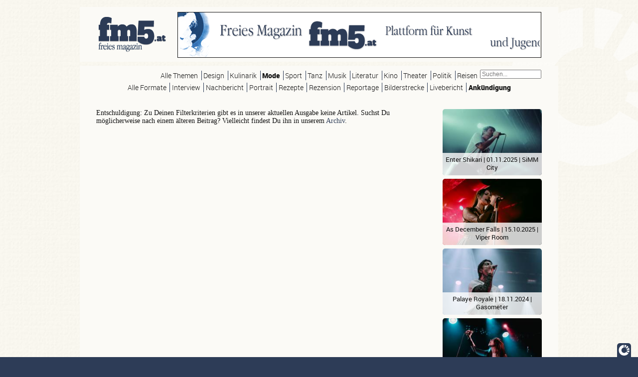

--- FILE ---
content_type: text/html; charset=utf-8
request_url: https://fm5.at/articles?id=179&ressort=61&tag=25
body_size: 5190
content:
<!DOCTYPE html PUBLIC "-//W3C//DTD HTML+RDFa 1.1//EN">
<html lang="de" dir="ltr" version="HTML+RDFa 1.1"
  xmlns:content="http://purl.org/rss/1.0/modules/content/"
  xmlns:dc="http://purl.org/dc/terms/"
  xmlns:foaf="http://xmlns.com/foaf/0.1/"
  xmlns:og="http://ogp.me/ns#"
  xmlns:rdfs="http://www.w3.org/2000/01/rdf-schema#"
  xmlns:sioc="http://rdfs.org/sioc/ns#"
  xmlns:sioct="http://rdfs.org/sioc/types#"
  xmlns:skos="http://www.w3.org/2004/02/skos/core#"
  xmlns:xsd="http://www.w3.org/2001/XMLSchema#">
<head profile="http://www.w3.org/1999/xhtml/vocab">

  <meta charset="utf-8" />
<link rel="shortcut icon" href="https://fm5.at/sites/fm5.at/files/fm5_favicon.png" type="image/png" />
<meta name="Generator" content="Drupal 7 (http://drupal.org)" />
  <title>fm5 | Plattform für Kunst und Jugendkultur</title>
  <link type="text/css" rel="stylesheet" href="https://fm5.at/sites/fm5.at/files/css/css_xE-rWrJf-fncB6ztZfd2huxqgxu4WO-qwma6Xer30m4.css" media="all" />
<link type="text/css" rel="stylesheet" href="https://fm5.at/sites/fm5.at/files/css/css_ay8el8J_LbUCmedZVOMrNj6SYiZ87ggkfGSPwn04L80.css" media="all" />
<link type="text/css" rel="stylesheet" href="https://fm5.at/sites/fm5.at/files/css/css_1wxraH_JFMcNX-4hsZ1HisGQb-ZeIEtDwcYoKMVAbuU.css" media="all" />
<link type="text/css" rel="stylesheet" href="https://fm5.at/sites/fm5.at/files/css/css_-kvPVAVK6akl9kVOr_ixEMV_blSmJV91-vabQINXO8I.css" media="screen" />
<link type="text/css" rel="stylesheet" href="https://fm5.at/sites/fm5.at/files/css/css_DYZHExsHTGIZAXK-8-phjOJlAjGCWGihY_DaRJoyvnA.css" media="print" />
  <script type="text/javascript" src="https://fm5.at/sites/fm5.at/libraries/respondjs/respond.min.js?q7sus1"></script>
<script type="text/javascript" src="https://fm5.at/sites/fm5.at/modules/jquery_update/replace/jquery/1.8/jquery.min.js?v=1.8.3"></script>
<script type="text/javascript" src="https://fm5.at/misc/jquery-extend-3.4.0.js?v=1.8.3"></script>
<script type="text/javascript" src="https://fm5.at/misc/jquery.once.js?v=1.2"></script>
<script type="text/javascript" src="https://fm5.at/misc/drupal.js?q7sus1"></script>
<script type="text/javascript" src="https://fm5.at/sites/fm5.at/modules/simpleads/simpleads.js?q7sus1"></script>
<script type="text/javascript" src="https://fm5.at/sites/fm5.at/files/languages/de_dCb-rSBNuIXslAJ3mhnD4fSPJWzEa0RU6WaHPfFzeJw.js?q7sus1"></script>
<script type="text/javascript" src="https://fm5.at/sites/fm5.at/modules/fancybox/fancybox.js?q7sus1"></script>
<script type="text/javascript" src="https://fm5.at/sites/fm5.at/libraries/fancybox/source/jquery.fancybox.pack.js?q7sus1"></script>
<script type="text/javascript" src="https://fm5.at/sites/fm5.at/libraries/fancybox/lib/jquery.mousewheel-3.0.6.pack.js?q7sus1"></script>
<script type="text/javascript" src="https://fm5.at/sites/fm5.at/modules/custom_search/js/custom_search.js?q7sus1"></script>
<script type="text/javascript" src="https://fm5.at/sites/fm5.at/modules/better_exposed_filters/better_exposed_filters.js?q7sus1"></script>
<script type="text/javascript" src="https://fm5.at/sites/fm5.at/modules/ctools/js/auto-submit.js?q7sus1"></script>
<script type="text/javascript">
<!--//--><![CDATA[//><!--
jQuery.extend(Drupal.settings, {"basePath":"\/","pathPrefix":"","ajaxPageState":{"theme":"fm5","theme_token":"AUpGSF8EbezQag5sr4PvoUmxG_H59_FskvBdwyCXrKo","js":{"\/\/platform.twitter.com\/widgets.js":1,"sites\/fm5.at\/libraries\/respondjs\/respond.min.js":1,"sites\/fm5.at\/modules\/jquery_update\/replace\/jquery\/1.8\/jquery.min.js":1,"misc\/jquery-extend-3.4.0.js":1,"misc\/jquery.once.js":1,"misc\/drupal.js":1,"sites\/fm5.at\/modules\/simpleads\/simpleads.js":1,"public:\/\/languages\/de_dCb-rSBNuIXslAJ3mhnD4fSPJWzEa0RU6WaHPfFzeJw.js":1,"sites\/fm5.at\/modules\/fancybox\/fancybox.js":1,"sites\/fm5.at\/libraries\/fancybox\/source\/jquery.fancybox.pack.js":1,"sites\/fm5.at\/libraries\/fancybox\/lib\/jquery.mousewheel-3.0.6.pack.js":1,"sites\/fm5.at\/modules\/custom_search\/js\/custom_search.js":1,"sites\/fm5.at\/modules\/better_exposed_filters\/better_exposed_filters.js":1,"sites\/fm5.at\/modules\/ctools\/js\/auto-submit.js":1},"css":{"modules\/system\/system.base.css":1,"modules\/system\/system.menus.css":1,"modules\/system\/system.messages.css":1,"modules\/system\/system.theme.css":1,"sites\/fm5.at\/modules\/calendar\/css\/calendar_multiday.css":1,"modules\/comment\/comment.css":1,"sites\/fm5.at\/modules\/date\/date_api\/date.css":1,"sites\/fm5.at\/modules\/date\/date_popup\/themes\/datepicker.1.7.css":1,"modules\/field\/theme\/field.css":1,"modules\/node\/node.css":1,"modules\/search\/search.css":1,"sites\/fm5.at\/modules\/simpleads\/simpleads.css":1,"modules\/user\/user.css":1,"modules\/forum\/forum.css":1,"sites\/fm5.at\/modules\/views\/css\/views.css":1,"sites\/fm5.at\/modules\/media\/modules\/media_wysiwyg\/css\/media_wysiwyg.base.css":1,"sites\/fm5.at\/modules\/better_messages\/better_messages_admin.css":1,"sites\/fm5.at\/modules\/better_messages\/skins\/default\/better_messages.css":1,"sites\/fm5.at\/modules\/ctools\/css\/ctools.css":1,"sites\/fm5.at\/libraries\/fancybox\/source\/jquery.fancybox.css":1,"sites\/fm5.at\/modules\/panels\/css\/panels.css":1,"sites\/fm5.at\/modules\/taxonomy_access\/taxonomy_access.css":1,"sites\/fm5.at\/modules\/custom_search\/custom_search.css":1,"sites\/fm5.at\/themes\/fm5\/css\/layout_screen.css":1,"sites\/fm5.at\/themes\/fm5\/css\/layout_print.css":1}},"fancybox":{"helpers":{"title":{"type":"over"}}},"custom_search":{"form_target":"_self","solr":0},"better_exposed_filters":{"datepicker":false,"slider":false,"settings":[],"autosubmit":false,"views":{"frontpage":{"displays":{"articles_filtered":{"filters":{"ressort":{"required":false},"tag":{"required":false}}}}},"events":{"displays":{"block":{"filters":[]}}},"slideshows":{"displays":{"block":{"filters":[]}}},"people":{"displays":{"block":{"filters":[]}}}}},"urlIsAjaxTrusted":{"\/articles":true,"\/articles?id=179\u0026ressort=61\u0026tag=25":true}});
//--><!]]>
</script>

  <script language="JavaScript1.1" src="http://ad.adworx.at/RealMedia/ads/adstream_mjx.ads/www.fm5.at/ros/1769033888@Top1,Middle,x32?"></script>

  
<!--[if lt IE 9]>
<script src="//html5shiv.googlecode.com/svn/trunk/html5.js"></script>
<![endif]-->

</head>

<body class="page-body html not-front not-logged-in no-sidebars page-articles" >

    <div id="container">

<div id="page">

  <!-- ----------------------------------------------------------------------------------------- -->

  <header id="pageheader" role="banner">

    <a href="/" title="Startseite" rel="home" id="logo">
      <hgroup>
      	<h1>fm5</h1>
        <h2>Plattform für Kunst und Jugendkultur</h2>
      </hgroup>
    </a>

    
    <div id="headerad" class="ad banner leaderboard">
              &nbsp;
          </div>

  </header>   <!-- /#pageheader -->


  <!-- ----------------------------------------------------------------------------------------- -->

  <div id="mainarea">

    <div id="userarea">
        <div class="region region-userarea">
    <div id="block-custom-search-blocks-1" class="block block-custom-search-blocks">

      
  <div class="content">
    <form class="search-form" role="search" action="/articles?id=179&amp;ressort=61&amp;tag=25" method="post" id="custom-search-blocks-form-1" accept-charset="UTF-8"><div><div class="form-item form-type-textfield form-item-custom-search-blocks-form-1">
  <label class="element-invisible" for="edit-custom-search-blocks-form-1--2">Search this site </label>
 <input title="Geben Sie die Begriffe ein, nach denen Sie suchen." class="custom-search-box form-text" placeholder="Suchen..." type="text" id="edit-custom-search-blocks-form-1--2" name="custom_search_blocks_form_1" value="" size="15" maxlength="128" />
</div>
<input type="hidden" name="delta" value="1" />
<input type="hidden" name="form_build_id" value="form-lW1HXXw41USYcVWbIb5-fwn_-dcL2NFkHiiA2cqTl1Q" />
<input type="hidden" name="form_id" value="custom_search_blocks_form_1" />
<div class="form-actions form-wrapper" id="edit-actions"><input style="display:none;" type="submit" id="edit-submit" name="op" value="" class="form-submit" /></div></div></form>  </div> <!-- /.content -->

</div> <!-- /.block -->
  </div>
    </div>


    <div id="precontent" class="menudefault">
        <div class="region region-precontent">
    <div id="block-views-aac392e0c21b012f579c8d7aee36dede" class="block block-views">

      
  <div class="content">
    <form class="ctools-auto-submit-full-form" action="/articles" method="get" id="views-exposed-form-frontpage-articles-filtered" accept-charset="UTF-8"><div><div class="views-exposed-form">
  <div class="views-exposed-widgets clearfix">
          <div id="edit-ressort-wrapper" class="views-exposed-widget views-widget-filter-tid">
                        <div class="views-widget">
          <div class="form-item form-type-select form-item-ressort">
 <div class="bef-select-as-links"><div class="form-item">
 <div id="edit-ressort-all" class="form-item form-type-bef-link form-item-edit-ressort-all">
 <a href="https://fm5.at/articles?id=179&amp;ressort=All&amp;tag=25">Alle Themen</a>
</div>
<div id="edit-ressort-60" class="form-item form-type-bef-link form-item-edit-ressort-60">
 <a href="https://fm5.at/articles?id=179&amp;ressort=60&amp;tag=25">Design</a>
</div>
<div id="edit-ressort-58" class="form-item form-type-bef-link form-item-edit-ressort-58">
 <a href="https://fm5.at/articles?id=179&amp;ressort=58&amp;tag=25">Kulinarik</a>
</div>
<div id="edit-ressort-61" class="form-item form-type-bef-link form-item-edit-ressort-61">
 <a href="https://fm5.at/articles?id=179&amp;ressort=61&amp;tag=25" class="active">Mode</a>
</div>
<div id="edit-ressort-65" class="form-item form-type-bef-link form-item-edit-ressort-65">
 <a href="https://fm5.at/articles?id=179&amp;ressort=65&amp;tag=25">Sport</a>
</div>
<div id="edit-ressort-63" class="form-item form-type-bef-link form-item-edit-ressort-63">
 <a href="https://fm5.at/articles?id=179&amp;ressort=63&amp;tag=25">Tanz</a>
</div>
<div id="edit-ressort-1" class="form-item form-type-bef-link form-item-edit-ressort-1">
 <a href="https://fm5.at/articles?id=179&amp;ressort=1&amp;tag=25">Musik</a>
</div>
<div id="edit-ressort-44" class="form-item form-type-bef-link form-item-edit-ressort-44">
 <a href="https://fm5.at/articles?id=179&amp;ressort=44&amp;tag=25">Literatur</a>
</div>
<div id="edit-ressort-45" class="form-item form-type-bef-link form-item-edit-ressort-45">
 <a href="https://fm5.at/articles?id=179&amp;ressort=45&amp;tag=25">Kino</a>
</div>
<div id="edit-ressort-46" class="form-item form-type-bef-link form-item-edit-ressort-46">
 <a href="https://fm5.at/articles?id=179&amp;ressort=46&amp;tag=25">Theater</a>
</div>
<div id="edit-ressort-47" class="form-item form-type-bef-link form-item-edit-ressort-47">
 <a href="https://fm5.at/articles?id=179&amp;ressort=47&amp;tag=25">Politik</a>
</div>
<div id="edit-ressort-48" class="form-item form-type-bef-link form-item-edit-ressort-48">
 <a href="https://fm5.at/articles?id=179&amp;ressort=48&amp;tag=25">Reisen</a>
</div>

</div>
<select style="display: none;" id="edit-ressort" name="ressort" class="form-select"><option value="All">Alle Themen</option><option value="60">Design</option><option value="58">Kulinarik</option><option value="61" selected="selected">Mode</option><option value="65">Sport</option><option value="63">Tanz</option><option value="1">Musik</option><option value="44">Literatur</option><option value="45">Kino</option><option value="46">Theater</option><option value="47">Politik</option><option value="48">Reisen</option></select><input type="hidden" class="bef-new-value" name="ressort" value="61" /></div>
</div>
        </div>
              </div>
          <div id="edit-tag-wrapper" class="views-exposed-widget views-widget-filter-tid_1">
                        <div class="views-widget">
          <div class="form-item form-type-select form-item-tag">
 <div class="bef-select-as-links"><div class="form-item">
 <div id="edit-tag-all" class="form-item form-type-bef-link form-item-edit-tag-all">
 <a href="https://fm5.at/articles?id=179&amp;ressort=61&amp;tag=All">Alle Formate</a>
</div>
<div id="edit-tag-22" class="form-item form-type-bef-link form-item-edit-tag-22">
 <a href="https://fm5.at/articles?id=179&amp;ressort=61&amp;tag=22">Interview</a>
</div>
<div id="edit-tag-62" class="form-item form-type-bef-link form-item-edit-tag-62">
 <a href="https://fm5.at/articles?id=179&amp;ressort=61&amp;tag=62">Nachbericht</a>
</div>
<div id="edit-tag-64" class="form-item form-type-bef-link form-item-edit-tag-64">
 <a href="https://fm5.at/articles?id=179&amp;ressort=61&amp;tag=64">Portrait</a>
</div>
<div id="edit-tag-59" class="form-item form-type-bef-link form-item-edit-tag-59">
 <a href="https://fm5.at/articles?id=179&amp;ressort=61&amp;tag=59">Rezepte</a>
</div>
<div id="edit-tag-24" class="form-item form-type-bef-link form-item-edit-tag-24">
 <a href="https://fm5.at/articles?id=179&amp;ressort=61&amp;tag=24">Rezension</a>
</div>
<div id="edit-tag-31" class="form-item form-type-bef-link form-item-edit-tag-31">
 <a href="https://fm5.at/articles?id=179&amp;ressort=61&amp;tag=31">Reportage</a>
</div>
<div id="edit-tag-26" class="form-item form-type-bef-link form-item-edit-tag-26">
 <a href="https://fm5.at/articles?id=179&amp;ressort=61&amp;tag=26">Bilderstrecke</a>
</div>
<div id="edit-tag-23" class="form-item form-type-bef-link form-item-edit-tag-23">
 <a href="https://fm5.at/articles?id=179&amp;ressort=61&amp;tag=23">Livebericht</a>
</div>
<div id="edit-tag-25" class="form-item form-type-bef-link form-item-edit-tag-25">
 <a href="https://fm5.at/articles?id=179&amp;ressort=61&amp;tag=25" class="active">Ankündigung</a>
</div>

</div>
<select style="display: none;" id="edit-tag" name="tag" class="form-select"><option value="All">Alle Formate</option><option value="22">Interview</option><option value="62">Nachbericht</option><option value="64">Portrait</option><option value="59">Rezepte</option><option value="24">Rezension</option><option value="31">Reportage</option><option value="26">Bilderstrecke</option><option value="23">Livebericht</option><option value="25" selected="selected">Ankündigung</option></select><input type="hidden" class="bef-new-value" name="tag" value="25" /></div>
</div>
        </div>
              </div>
                    <div class="views-exposed-widget views-submit-button">
      <input class="ctools-use-ajax ctools-auto-submit-click js-hide element-hidden form-submit" type="submit" id="edit-submit-frontpage" name="" value="Apply" />    </div>
      </div>
</div>
</div></form>  </div> <!-- /.content -->

</div> <!-- /.block -->
  </div>
    </div>


    <div id="fullcontent">

      <section id="contentarea" class="with-sidebar">

           <!-- /#contentheader -->
        
        
        <section id="contentbody">

             <!-- /#leftsidebar2 -->

          <section id="maincontent" class="" role="main">

               <!-- /#messages -->

                                    
                          <div class="tabs">
                              </div>
            
                        <div id="breadcrumb">
              <a href="/">Startseite</a>            </div>
               <!-- /#breadcrumb -->
            
                        
                        
              <div class="region region-content">
    <div id="block-system-main" class="block block-system">

      
  <div class="content">
    <div class="view view-frontpage view-id-frontpage view-display-id-articles_filtered view-dom-id-dbe11c27e1b50fb0e0ae213f2fba7e16">
        
  
  
      <div class="view-empty">
      <p>Entschuldigung: Zu Deinen Filterkriterien gibt es in unserer aktuellen Ausgabe keine Artikel. Suchst Du möglicherweise nach einem älteren Beitrag? Vielleicht findest Du ihn in unserem <a href="/archive">Archiv</a>.</p>
    </div>
  
  
  
  
  
  
</div>  </div> <!-- /.content -->

</div> <!-- /.block -->
  </div>

                        
            
          </section>   <!-- /#maincontent -->
        
        </section>   <!-- /#contentbody -->


           <!-- /#contentfooter -->

      </section>   <!-- /#contentarea -->


              <aside id="rightsidebar" class="column sidebar" role="complementary">
            <div class="region region-sidebar-right">
    <div id="block-views-slideshows-block" class="block block-views">

      
  <div class="content">
    <div class="view view-slideshows view-id-slideshows view-display-id-block view-dom-id-28468339627bea7165c6ba29b386dbdd">
        
  
  
      <div class="view-content">
        <div class="views-row views-row-1 views-row-odd views-row-first">
      
  <div class="views-field views-field-field-preview">        <div class="field-content"><a href="/artikel/enter-shikari-live-wien"><img typeof="foaf:Image" src="https://fm5.at/sites/fm5.at/files/styles/medium/public/media/enter-shikari-22.jpg?itok=GhVpRRo5" width="228" height="152" alt="Julia Wagner" title="© Julia Wagner" /></a></div>  </div>  
  <span>        <div class="eventinfo">Enter Shikari | <span class="date-display-single" property="dc:date" datatype="xsd:dateTime" content="2025-11-01T00:00:00+01:00">01.11.2025</span> | SiMM City</div>  </span>  </div>
  <div class="views-row views-row-2 views-row-even">
      
  <div class="views-field views-field-field-preview">        <div class="field-content"><a href="/artikel/december-falls-live-wien"><img typeof="foaf:Image" src="https://fm5.at/sites/fm5.at/files/styles/medium/public/media/adfredhook-31_0.jpg?itok=Zu2qCLnx" width="228" height="152" alt="Julia Wagner" title="© Julia Wagner" /></a></div>  </div>  
  <span>        <div class="eventinfo">As December Falls | <span class="date-display-single" property="dc:date" datatype="xsd:dateTime" content="2025-10-15T00:00:00+02:00">15.10.2025</span> | Viper Room</div>  </span>  </div>
  <div class="views-row views-row-3 views-row-odd">
      
  <div class="views-field views-field-field-preview">        <div class="field-content"><a href="/artikel/palaye-royale-live-wien"><img typeof="foaf:Image" src="https://fm5.at/sites/fm5.at/files/styles/medium/public/media/palayeroyale-17.jpg?itok=GOCWQpZ_" width="228" height="152" alt="Julia Wagner" title="© Julia Wagner" /></a></div>  </div>  
  <span>        <div class="eventinfo">Palaye Royale | <span class="date-display-single" property="dc:date" datatype="xsd:dateTime" content="2024-11-18T00:00:00+01:00">18.11.2024</span> | Gasometer</div>  </span>  </div>
  <div class="views-row views-row-4 views-row-even">
      
  <div class="views-field views-field-field-preview">        <div class="field-content"><a href="/artikel/yours-truly-live-wien"><img typeof="foaf:Image" src="https://fm5.at/sites/fm5.at/files/styles/medium/public/media/yours%20truly%20%2818%29.jpg?itok=vxawK86g" width="228" height="152" alt="Julia Wagner" title="© Julia Wagner" /></a></div>  </div>  
  <span>        <div class="eventinfo">Yours Truly  | <span class="date-display-single" property="dc:date" datatype="xsd:dateTime" content="2024-09-03T00:00:00+02:00">03.09.2024</span> | Arena Wien</div>  </span>  </div>
  <div class="views-row views-row-5 views-row-odd views-row-last">
      
  <div class="views-field views-field-field-preview">        <div class="field-content"><a href="/artikel/nova-rock-festival-2024-tag-4"><img typeof="foaf:Image" src="https://fm5.at/sites/fm5.at/files/styles/medium/public/media/0N5A4579.jpg?itok=hfpRburq" width="228" height="152" alt="Nova Rock 2024" title="© Thomas Löger" /></a></div>  </div>  
  <span>        <div class="eventinfo">Nova Rock Festival 2024 | <span class="date-display-single" property="dc:date" datatype="xsd:dateTime" content="2024-06-22T00:00:00+02:00">22.06.2024</span> | Pannonia Fields II, Burgenland</div>  </span>  </div>
    </div>
  
  
  
  
  
  
</div>  </div> <!-- /.content -->

</div> <!-- /.block -->
<div id="block-views-people-block" class="block block-views">

      
  <div class="content">
    <div class="view view-people view-id-people view-display-id-block view-dom-id-61b61c79e6f73e8f339fdf16d1be26b6">
        
  
  
      <div class="view-content">
        <div class="views-row views-row-1 views-row-odd views-row-first views-row-last">
      
  <div class="views-field views-field-picture">        <div class="field-content"><a href="/users/nina-schrott"><img typeof="foaf:Image" src="https://fm5.at/sites/fm5.at/files/styles/small_square/public/pictures/picture-129-1442240283.jpg?itok=jNQv9_Ez" width="125" height="125" alt="Bild des Benutzers Nina Schrott" /></a></div>  </div>  
  <div class="views-field views-field-nothing">        <span class="field-content"><a href="/redaktion">Redaktion</a></span>  </div>  
  <div class="views-field views-field-nothing-1">        <span class="field-content"><a href="/jobs">Mitmachen</a></span>  </div>  </div>
    </div>
  
  
  
  
  
  
</div>  </div> <!-- /.content -->

</div> <!-- /.block -->
<div id="block-twitter-block-1" class="block block-twitter-block">

      
  <div class="content">
    <a href="https://twitter.com/freiesmagazin" class="twitter-timeline" data-widget-id="441973059960844288" data-link-color="#2d3c57" data-chrome="transparent" data-border-color="#606e8c" data-aria-polite="polite">Tweets by freiesmagazin</a>  </div> <!-- /.content -->

</div> <!-- /.block -->
  </div>
        </aside>
         <!-- /#rightsidebar -->
    
    </div>
  
  </div>   <!-- /#mainarea -->


  <!-- ----------------------------------------------------------------------------------------- -->
  
  <footer id="pagefooter">

    <nav id="secondarynavigation" role="contentinfo">
        <div class="region region-footer">
    <div id="block-menu-menu-footer-menu-1" class="block block-menu">

      
  <div class="content">
    <ul class="menu"><li class="first leaf"><a href="/archive" title="fm5 Artikel-Archiv">Archiv</a></li>
<li class="leaf"><a href="/redaktion">Redaktion</a></li>
<li class="leaf"><a href="/ueber-uns">Über uns</a></li>
<li class="leaf"><a href="/jobs">Jobs</a></li>
<li class="leaf"><a href="/agb" title="">AGB</a></li>
<li class="leaf"><a href="/impressum">Impressum</a></li>
<li class="leaf"><a href="/contact">Kontakt</a></li>
<li class="last leaf"><a href="/user">Login</a></li>
</ul>  </div> <!-- /.content -->

</div> <!-- /.block -->
  </div>
    </nav>

  </footer>   <!-- /#pagefooter -->


  <!-- ----------------------------------------------------------------------------------------- -->

  

  <!-- ----------------------------------------------------------------------------------------- -->
  
</div>   <!-- /#page -->

</div>   <!-- /#container -->
  <script type="text/javascript" src="//platform.twitter.com/widgets.js"></script>
  
  <div id="pagebackground">
    &nbsp;
  </div>

</body>
</html>
